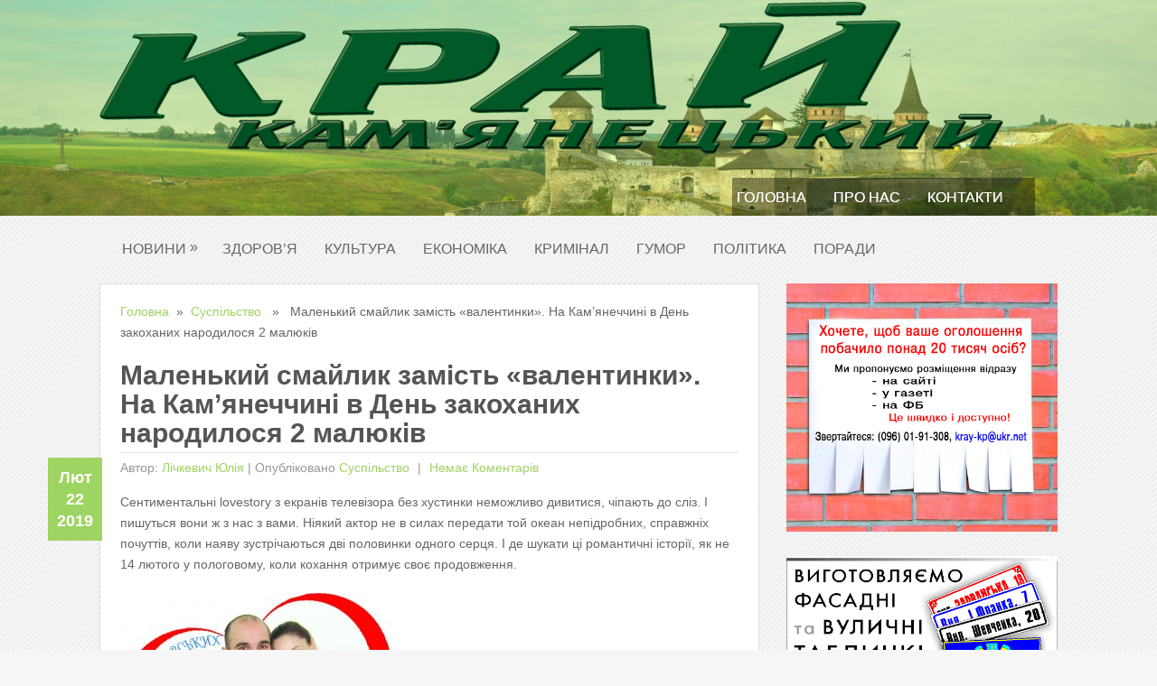

--- FILE ---
content_type: text/html; charset=UTF-8
request_url: https://kray-kp.org.ua/suspilstvo/malenkyi-smailyk-zamist-valentynky-na-kamianechchyni-v-den-zakokhanykh-narodylosia-2-maliukiv.html
body_size: 15740
content:
<!DOCTYPE html>
<html class="no-js" lang="uk">
<head>
	<meta charset="UTF-8">
	<title>  Маленький смайлик замість «валентинки». На Кам’янеччині в День закоханих народилося 2 малюків</title>
	<link rel="icon" href="http://kray-kp.org.ua/wp-content/uploads/2017/04/favicons.png" type="image/x-icon" />
<!--iOS/android/handheld specific -->	
<link rel="apple-touch-icon" href="apple-touch-icon.png">
<meta name="viewport" content="width=device-width, initial-scale=1.0">
<meta name="apple-mobile-web-app-capable" content="yes">
<meta name="apple-mobile-web-app-status-bar-style" content="black">
	<link rel="stylesheet" type="text/css" media="all" href="https://kray-kp.org.ua/wp-content/themes/nominal/style.css" />
	<link rel="pingback" href="https://kray-kp.org.ua/xmlrpc.php" />
				<!--[if lt IE 9]>
		<script src="http://html5shim.googlecode.com/svn/trunk/html5.js"></script>
	<![endif]-->
	<!--start fonts-->
<link href="http://fonts.googleapis.com/css?family=Dosis"rel="stylesheet" type="text/css">
<style type="text/css">
#navigation a {font-family: 'Dosis', sans-serif;}
</style>
<link href="http://fonts.googleapis.com/css?family=Gudea:400,700" rel="stylesheet" type="text/css">
<style type="text/css">
.title, h1,h2,h3,h4,h5,h6 { font-family: 'Gudea', sans-serif;}
</style>
<link href="http://fonts.googleapis.com/css?family=Open Sans:400,400italic,700,700italic" rel="stylesheet" type="text/css">
<style type="text/css">
body {font-family: 'Open Sans', sans-serif;}
</style>
<!--end fonts-->
<style type="text/css">
body {background-color:#f6f6f6;}
body {background-image:url(https://kray-kp.org.ua/wp-content/themes/nominal/images/pattern3.png);}
.mts-subscribe input[type="submit"], #navigation ul li li a:hover, .currenttext, .pagination a:hover, .reply a, #commentform input#submit, #searchform .sbutton, #tabber ul.tabs li a.selected, #tabber ul.tabs li.tab-recent-posts a.selected, .main-navigation, .metadate, .readMore a, #navigation ul li li:hover > a {background-color:#9ED461; }
.single_post a, a:hover, .textwidget a, #commentform a, .copyrights a:hover, a, .sidebar.c-4-12 a:hover, footer .widget li a:hover {color:#9ED461; }
.currenttext, .pagination a:hover { border-color:#9ED461; }
.shareit { top: 380px; left: auto; z-index: 0; margin: 0 0 0 -115px; width: 90px; position: fixed; overflow: hidden; padding: 3px; }
.share-item {margin: 2px;}
</style>
	<link rel='dns-prefetch' href='//ajax.googleapis.com' />
<link rel='dns-prefetch' href='//s.w.org' />
<link rel="alternate" type="application/rss+xml" title="Край Кам&#039;янецький &raquo; стрічка" href="https://kray-kp.org.ua/feed" />
<link rel="alternate" type="application/rss+xml" title="Край Кам&#039;янецький &raquo; Канал коментарів" href="https://kray-kp.org.ua/comments/feed" />
<link rel="alternate" type="application/rss+xml" title="Край Кам&#039;янецький &raquo; Маленький смайлик замість «валентинки». На Кам’янеччині в День закоханих народилося 2 малюків Канал коментарів" href="https://kray-kp.org.ua/suspilstvo/malenkyi-smailyk-zamist-valentynky-na-kamianechchyni-v-den-zakokhanykh-narodylosia-2-maliukiv.html/feed" />
		<script type="text/javascript">
			window._wpemojiSettings = {"baseUrl":"https:\/\/s.w.org\/images\/core\/emoji\/2.2.1\/72x72\/","ext":".png","svgUrl":"https:\/\/s.w.org\/images\/core\/emoji\/2.2.1\/svg\/","svgExt":".svg","source":{"concatemoji":"https:\/\/kray-kp.org.ua\/wp-includes\/js\/wp-emoji-release.min.js?ver=4.7.29"}};
			!function(t,a,e){var r,n,i,o=a.createElement("canvas"),l=o.getContext&&o.getContext("2d");function c(t){var e=a.createElement("script");e.src=t,e.defer=e.type="text/javascript",a.getElementsByTagName("head")[0].appendChild(e)}for(i=Array("flag","emoji4"),e.supports={everything:!0,everythingExceptFlag:!0},n=0;n<i.length;n++)e.supports[i[n]]=function(t){var e,a=String.fromCharCode;if(!l||!l.fillText)return!1;switch(l.clearRect(0,0,o.width,o.height),l.textBaseline="top",l.font="600 32px Arial",t){case"flag":return(l.fillText(a(55356,56826,55356,56819),0,0),o.toDataURL().length<3e3)?!1:(l.clearRect(0,0,o.width,o.height),l.fillText(a(55356,57331,65039,8205,55356,57096),0,0),e=o.toDataURL(),l.clearRect(0,0,o.width,o.height),l.fillText(a(55356,57331,55356,57096),0,0),e!==o.toDataURL());case"emoji4":return l.fillText(a(55357,56425,55356,57341,8205,55357,56507),0,0),e=o.toDataURL(),l.clearRect(0,0,o.width,o.height),l.fillText(a(55357,56425,55356,57341,55357,56507),0,0),e!==o.toDataURL()}return!1}(i[n]),e.supports.everything=e.supports.everything&&e.supports[i[n]],"flag"!==i[n]&&(e.supports.everythingExceptFlag=e.supports.everythingExceptFlag&&e.supports[i[n]]);e.supports.everythingExceptFlag=e.supports.everythingExceptFlag&&!e.supports.flag,e.DOMReady=!1,e.readyCallback=function(){e.DOMReady=!0},e.supports.everything||(r=function(){e.readyCallback()},a.addEventListener?(a.addEventListener("DOMContentLoaded",r,!1),t.addEventListener("load",r,!1)):(t.attachEvent("onload",r),a.attachEvent("onreadystatechange",function(){"complete"===a.readyState&&e.readyCallback()})),(r=e.source||{}).concatemoji?c(r.concatemoji):r.wpemoji&&r.twemoji&&(c(r.twemoji),c(r.wpemoji)))}(window,document,window._wpemojiSettings);
		</script>
		<style type="text/css">
img.wp-smiley,
img.emoji {
	display: inline !important;
	border: none !important;
	box-shadow: none !important;
	height: 1em !important;
	width: 1em !important;
	margin: 0 .07em !important;
	vertical-align: -0.1em !important;
	background: none !important;
	padding: 0 !important;
}
</style>
<link rel='stylesheet' id='SFSImainCss-css'  href='https://kray-kp.org.ua/wp-content/plugins/ultimate-social-media-icons/css/sfsi-style.css?ver=4.7.29' type='text/css' media='all' />
<link rel='stylesheet' id='wprps_slick_style-css'  href='https://kray-kp.org.ua/wp-content/plugins/wp-responsive-recent-post-slider/assets/css/slick.css?ver=4.7.29' type='text/css' media='all' />
<link rel='stylesheet' id='wprps_recent_post_style-css'  href='https://kray-kp.org.ua/wp-content/plugins/wp-responsive-recent-post-slider/assets/css/recent-post-style.css?ver=4.7.29' type='text/css' media='all' />
<link rel='stylesheet' id='awpcp-frontend-style-css'  href='https://kray-kp.org.ua/wp-content/plugins/another-wordpress-classifieds-plugin/resources/css/awpcpstyle.css?ver=3.7.6' type='text/css' media='all' />
<!--[if lte IE 6]>
<link rel='stylesheet' id='awpcp-frontend-style-ie-6-css'  href='https://kray-kp.org.ua/wp-content/plugins/another-wordpress-classifieds-plugin/resources/css/awpcpstyle-ie-6.css?ver=3.7.6' type='text/css' media='all' />
<![endif]-->
<!--[if lte IE 7]>
<link rel='stylesheet' id='awpcp-frontend-style-lte-ie-7-css'  href='https://kray-kp.org.ua/wp-content/plugins/another-wordpress-classifieds-plugin/resources/css/awpcpstyle-lte-ie-7.css?ver=3.7.6' type='text/css' media='all' />
<![endif]-->
<script type='text/javascript' src='//ajax.googleapis.com/ajax/libs/jquery/1.8.3/jquery.min.js?ver=1.7.1'></script>
<script type='text/javascript' src='https://kray-kp.org.ua/wp-includes/js/jquery/jquery-migrate.min.js?ver=1.4.1'></script>
<script type='text/javascript' src='//ajax.googleapis.com/ajax/libs/jqueryui/1.9.2/jquery-ui.min.js?ver=1.8.16'></script>
<script type='text/javascript' src='https://kray-kp.org.ua/wp-content/themes/nominal/js/modernizr.min.js?ver=4.7.29'></script>
<script type='text/javascript' src='https://kray-kp.org.ua/wp-content/themes/nominal/js/customscript.js?ver=4.7.29'></script>
<link rel='https://api.w.org/' href='https://kray-kp.org.ua/wp-json/' />
<link rel="EditURI" type="application/rsd+xml" title="RSD" href="https://kray-kp.org.ua/xmlrpc.php?rsd" />
<link rel="wlwmanifest" type="application/wlwmanifest+xml" href="https://kray-kp.org.ua/wp-includes/wlwmanifest.xml" /> 
<link rel='prev' title='Як армійці під селян &#8220;косили&#8221;, або секретне відрядження Степана Гаврилюка з с.Завалля на Кубу' href='https://kray-kp.org.ua/uncategorized/iak-armiitsi-pid-selian-kosyly-abo-sekretne-vidriadzhennia-stepana-havryliuka-z-s-zavallia-na-kubu.html' />
<link rel='next' title='Припекло. У Кам’янці батьки зізнаються у фіктивності щеплень дітей' href='https://kray-kp.org.ua/zdorovia/prypeklo-batky-ziznaiutsia-u-fiktyvnosti-shcheplen-ditei.html' />
<!--Theme by MyThemeShop.com-->
<link rel='shortlink' href='https://kray-kp.org.ua/?p=8678' />
<link rel="alternate" type="application/json+oembed" href="https://kray-kp.org.ua/wp-json/oembed/1.0/embed?url=https%3A%2F%2Fkray-kp.org.ua%2Fsuspilstvo%2Fmalenkyi-smailyk-zamist-valentynky-na-kamianechchyni-v-den-zakokhanykh-narodylosia-2-maliukiv.html" />
<link rel="alternate" type="text/xml+oembed" href="https://kray-kp.org.ua/wp-json/oembed/1.0/embed?url=https%3A%2F%2Fkray-kp.org.ua%2Fsuspilstvo%2Fmalenkyi-smailyk-zamist-valentynky-na-kamianechchyni-v-den-zakokhanykh-narodylosia-2-maliukiv.html&#038;format=xml" />
<meta name="[base64]" content="KuLW3HWSS1Pj2edr6jtR"/><meta name="viewport" content="width=device-width, initial-scale=1"><meta property="og:image:secure_url" content="https://kray-kp.org.ua/wp-content/uploads/2019/02/IMG_6931.jpg" data-id="sfsi"><meta property="og:image:type" content="image/jpeg" data-id="sfsi" /><meta property="og:image:width" content="322" data-id="sfsi" /><meta property="og:image:height" content="285" data-id="sfsi" /><meta property="og:url" content="https://kray-kp.org.ua/suspilstvo/malenkyi-smailyk-zamist-valentynky-na-kamianechchyni-v-den-zakokhanykh-narodylosia-2-maliukiv.html" data-id="sfsi" /><meta property="og:description" content="Сентиментальні lovestory з екранів телевізора без хустинки неможливо дивитися, чіпають до сліз. І пишуться вони ж з нас з вами. Ніякий актор не в силах передати той океан непідробних, справжніх почуттів, коли наяву зустрічаються дві половинки одного серця. І де шукати ці романтичні історії, як не 14 лютого у пологовому, коли кохання отримує своє продовження.

Денис Бучковський готовий для своєї дружини Лесі весь світ постелити до ніг, а вона - навзаєм. В їхніх відносинах стільки тепла та почуттів, що годі пояснень, аби зрозуміти чому їхній первісточок Марк попросився на світ у день усіх закоханих. Свято вже майже підходило до свого завершення, але амурчики тримали інтригу до останнього й припіднесли сюрприз, вагою 3400 грам, батькам вже о пів на дев’яту вечора. Стріли амура тоді літали по всьому районному пологовому відділенні, і медперсоналу було за найліпшу похвалу спостерігати за щастям молодої родини.

 	Готувалися до іншої дати, і приємним шоком стало, коли синуля постукався кількома днями раніше - в такий незвичайний день. Кращої «валентинки» від дружини й не придумаєш. Пустили до палати – розгубився, не знаю кого йти обіймати: цілувати дружину чи малятко? Лікарі проводять з ним необхідні маніпуляції - не капризує, терпить. Як справжній чоловік показує силу волі та характеру, - досі переживає приємні хвилювання новоспечений батько.
 	Весь у папу, - приєднується до розмови породілля, для якої вдача малого в батька за найбільший комплімент.

Лесі обранець запав у душу за набір якостей, яких так мало проявляється в сьогоденні. Зароджувалося їхнє кохання швидко, з першого повідомлення Дениса в мережі: «Давай познайомимося» та першого побачення біля «Олівця». А вже через кілька тижнів хлопець не дозволяв обраниці харчуватися в студентській їдальні, а готував їй особисто домашні обіди, оскільки жив неподалік місцевого університету, де навчалася дівчина. Ці перші приємні дзвіночки нашіптували Лесі, що поряд людина, яка вміє опікуватися, переживати та підтримувати. А те, що в юнаку живе романтична натура, тільки добавляла йому плюсів.

Майже рік після знайомства відбулося незабутнє побачення. У залі «Ля Мажору» - ні душі. Посередині великий стіл, свічки, вечеря на двох. Денис попросив Лесю одягнути святкову сукню, і вона без задніх думок просто йшла з коханим в ресторан провести разом час. Невимушена атмосфера, стиха грала скрипка, запрошуючи пару до повільного танцю. Цей штиль провіщав початок справжнього урагану емоцій, коли хлопець присів на одне коліно та зробив дівчині пропозицію руки й серця.

Після цього вони нерозлучні, яскравим підтвердженням чого є крихітка Марк, який неодмінно виросте лицарем. І хай не на білому коні, але на білому мерседесі - це точно.

Свого «Валентина», тільки на ім’я Станіслав, 14 лютого прийняли у міському перинатальному центрі. Народився хлопчик з вагою 3075 грамів у сім’ї Віки та Сергія Зіневичів, які познайомилися в стінах місцевого вишу. Більшого сюрпризу в День закоханих не могли собі й нафантазувати. А маляті є в кого вдатися , бо ж молоді люди - ще ті майстри приємних несподіванок!

 	Дізналася, що чекаємо на хлопчика, саме перед днем народження татка, який на той час перебував за кордоном. Тож вирішила вислати йому в подарунок фото з УЗД, але зі світлиною щось не вийшло. Засмучена, не втрималася й по телефону розголосила всю таємницю наперед. То він так у трубку кричав від радості, що кілометри між нами не відчувалися, - ділиться приємними спогадами породілля. – А от чоловікові здивувати мене вдалося, не проколовшись ні на йоту. Весілля ми вирішили не справляти, а тільки скромно, по-студентськи, розписатися. Та це була офіційна версія для нареченої. Насправді під РАЦСом нас очікувала компанія друзів та знайомих з кульками, подарунками та привітаннями. Якби це було в приміщенні, то тільки не вистачало ввімкнути світло, як це відбувається в кращих традиціях святкування. Тож найважливіший день мого життя пройшов як у голлівудському кіно.

А кіно - то життя з невеликою долею вигадки. І ми самі в ньому режисери. Тож не скупімося на любов, щоб фільм можна було назвати романтичною комедією.
Юлія ЛІЧКЕВИЧ." data-id="sfsi" /><meta property="og:title" content="Маленький смайлик замість «валентинки». На Кам’янеччині в День закоханих народилося 2 малюків" data-id="sfsi" /><link rel="canonical" href="https://kray-kp.org.ua/suspilstvo/malenkyi-smailyk-zamist-valentynky-na-kamianechchyni-v-den-zakokhanykh-narodylosia-2-maliukiv.html" />
<link rel="icon" href="https://kray-kp.org.ua/wp-content/uploads/2017/03/favicons.png" sizes="32x32" />
<link rel="icon" href="https://kray-kp.org.ua/wp-content/uploads/2017/03/favicons.png" sizes="192x192" />
<link rel="apple-touch-icon-precomposed" href="https://kray-kp.org.ua/wp-content/uploads/2017/03/favicons.png" />
<meta name="msapplication-TileImage" content="https://kray-kp.org.ua/wp-content/uploads/2017/03/favicons.png" />
<link rel="alternate" type="application/rss+xml" title="RSS" href="https://kray-kp.org.ua/rsslatest.xml" />

<!-- Global site tag (gtag.js) - Google Analytics -->
<script async src="https://www.googletagmanager.com/gtag/js?id=UA-110072328-1"></script>
<script>
  window.dataLayer = window.dataLayer || [];
  function gtag(){dataLayer.push(arguments);}
  gtag('js', new Date());

  gtag('config', 'UA-110072328-1');
</script>









<!-- MMI CMeter -->
<noscript>
<img
src="//pa.tns-ua.com/bug/pic.gif?siteid=kray-kp.org.ua"
alt=""
/>
</noscript>
<script language="javascript">
var tns_already, tnscm_adn = tnscm_adn || [], currentProtocol = ("https:" == location.protocol ? "https:" : "http:");
(function(c,m){if(c.indexOf&&c.indexOf(m)<0){c.unshift(m);}}(tnscm_adn,"inline_cm"));
if ("undefined"==typeof(tns_already) || null==tns_already || 0==tns_already)
{
tns_already=1;
var i=new Image();
i.src=currentProtocol + "//pa.tns-ua.com/bug/pic.gif?siteid=kray-kp.org.ua&j=1&nocache="+Math.random();

(function(){
var p=document.getElementsByTagName('head')[0];
var s=document.createElement("script");
s.type="text/javascript";
s.src= currentProtocol + "//source.mmi.bemobile.ua/cm/cm.js";
s.async = true;
p.appendChild(s);
})();
};
</script>
<!-- /MMI CMeter -->













</head>
<body id="blog" class="post-template-default single single-post postid-8678 single-format-standard main cat-255-id">
	<header class="main-header">
		<div class="main-navigation">
			<nav id="navigation">
																<h2 id="logo">
								<a href="https://kray-kp.org.ua"><img src="http://kray-kp.org.ua/wp-content/uploads/2017/04/Zagolovok.png" alt="Край Кам&#039;янецький"></a>
							</h2><!-- END #logo -->
																		<ul id="menu-holovne-meniu" class="menu"><li id="menu-item-1221" class="menu-item menu-item-type-custom menu-item-object-custom menu-item-home menu-item-1221"><a href="https://kray-kp.org.ua/">Головна</a></li>
<li id="menu-item-1223" class="menu-item menu-item-type-post_type menu-item-object-page menu-item-1223"><a href="https://kray-kp.org.ua/pro-nas">Про нас</a></li>
<li id="menu-item-1222" class="menu-item menu-item-type-post_type menu-item-object-page menu-item-1222"><a href="https://kray-kp.org.ua/kontakty">Контакти</a></li>
</ul>				<!--#nav-primary-->
			</nav>
		</div>
		<div class="secondary-navigation">
			<nav id="navigation" >
									<ul id="menu-niz" class="menu"><li id="menu-item-1369" class="menu-item menu-item-type-custom menu-item-object-custom menu-item-has-children menu-item-1369"><a href="#">Новини</a>
<ul class="sub-menu">
	<li id="menu-item-1283" class="menu-item menu-item-type-taxonomy menu-item-object-category current-post-ancestor current-menu-parent current-post-parent menu-item-1283"><a href="https://kray-kp.org.ua/suspilstvo">Суспільство</a></li>
	<li id="menu-item-1279" class="menu-item menu-item-type-taxonomy menu-item-object-category menu-item-1279"><a href="https://kray-kp.org.ua/osvita">Освіта</a></li>
	<li id="menu-item-1282" class="menu-item menu-item-type-taxonomy menu-item-object-category menu-item-1282"><a href="https://kray-kp.org.ua/sport">Спорт</a></li>
</ul>
</li>
<li id="menu-item-1273" class="menu-item menu-item-type-taxonomy menu-item-object-category menu-item-1273"><a href="https://kray-kp.org.ua/zdorovia">Здоров&#8217;я</a></li>
<li id="menu-item-1276" class="menu-item menu-item-type-taxonomy menu-item-object-category menu-item-1276"><a href="https://kray-kp.org.ua/kultura">Культура</a></li>
<li id="menu-item-1272" class="menu-item menu-item-type-taxonomy menu-item-object-category menu-item-1272"><a href="https://kray-kp.org.ua/ekonomika">Економіка</a></li>
<li id="menu-item-1274" class="menu-item menu-item-type-taxonomy menu-item-object-category menu-item-1274"><a href="https://kray-kp.org.ua/kryminal">Кримінал</a></li>
<li id="menu-item-1271" class="menu-item menu-item-type-taxonomy menu-item-object-category menu-item-1271"><a href="https://kray-kp.org.ua/humor">Гумор</a></li>
<li id="menu-item-1280" class="menu-item menu-item-type-taxonomy menu-item-object-category menu-item-1280"><a href="https://kray-kp.org.ua/polityka">Політика</a></li>
<li id="menu-item-1281" class="menu-item menu-item-type-taxonomy menu-item-object-category menu-item-1281"><a href="https://kray-kp.org.ua/porady">Поради</a></li>
</ul>							</nav>
		</div>	
	</header>
<div class="main-container"><div id="page" class="single">
	<div class="content">
					<article class="article">
				<div id="content_box">
					<div class="single_post">
						<div id="content_bg" class="singleCon">
															<div class="breadcrumb"><a href="https://kray-kp.org.ua">Головна</a>&nbsp;&nbsp;&#187;&nbsp;&nbsp;<a href="https://kray-kp.org.ua/suspilstvo" rel="nofollow">Суспільство</a> &nbsp;&nbsp;&#187;&nbsp;&nbsp; Маленький смайлик замість «валентинки». На Кам’янеччині в День закоханих народилося 2 малюків</div>
														<header>
								<h1 class="title single-title">Маленький смайлик замість «валентинки». На Кам’янеччині в День закоханих народилося 2 малюків</h1>
																	<div class="tablePost">Автор: <a href="https://kray-kp.org.ua/author/yuliya" title="Записи автора Лічкевич Юлія" rel="author">Лічкевич Юлія</a> | <span class="metadate"><div class="post_date"><div class="month">Лют</div><div class="day">22</div><div class="year">2019</div></div></span> <span class="thecategories">Опубліковано <a href="https://kray-kp.org.ua/suspilstvo" rel="nofollow">Суспільство</a></span> <span class="thecomment"><a href="https://kray-kp.org.ua/suspilstvo/malenkyi-smailyk-zamist-valentynky-na-kamianechchyni-v-den-zakokhanykh-narodylosia-2-maliukiv.html#respond"> Немає коментарів </a></span></div>
															</header><!--.headline_area-->
							<div id="post-8678" class="g post post-8678 type-post status-publish format-standard has-post-thumbnail hentry category-suspilstvo tag-buchkovski tag-den-zakokhanykh tag-zinevychi tag-kamianechchyna cat-255-id has_thumb">
								<div class="post-single-content box mark-links">
															
									<p>Сентиментальні lovestory з екранів телевізора без хустинки неможливо дивитися, чіпають до сліз. І пишуться вони ж з нас з вами. Ніякий актор не в силах передати той океан непідробних, справжніх почуттів, коли наяву зустрічаються дві половинки одного серця. І де шукати ці романтичні історії, як не 14 лютого у пологовому, коли кохання отримує своє продовження.</p>
<p style="text-align: center;"><img class="alignnone size-medium wp-image-8680" src="http://kray-kp.org.ua/wp-content/uploads/2019/02/серце-300x287.jpg" alt="" width="300" height="287" srcset="https://kray-kp.org.ua/wp-content/uploads/2019/02/серце-300x287.jpg 300w, https://kray-kp.org.ua/wp-content/uploads/2019/02/серце-768x735.jpg 768w, https://kray-kp.org.ua/wp-content/uploads/2019/02/серце-1024x980.jpg 1024w" sizes="(max-width: 300px) 100vw, 300px" /></p>
<p>Денис Бучковський готовий для своєї дружини Лесі весь світ постелити до ніг, а вона &#8211; навзаєм. В їхніх відносинах стільки тепла та почуттів, що годі пояснень, аби зрозуміти чому їхній первісточок Марк попросився на світ у день усіх закоханих. Свято вже майже підходило до свого завершення, але амурчики тримали інтригу до останнього й припіднесли сюрприз, вагою 3400 грам, батькам вже о пів на дев’яту вечора. Стріли амура тоді літали по всьому районному пологовому відділенні, і медперсоналу було за найліпшу похвалу спостерігати за щастям молодої родини.</p>
<ul>
<li>Готувалися до іншої дати, і приємним шоком стало, коли синуля постукався кількома днями раніше &#8211; в такий незвичайний день. Кращої «валентинки» від дружини й не придумаєш. Пустили до палати – розгубився, не знаю кого йти обіймати: цілувати дружину чи малятко? Лікарі проводять з ним необхідні маніпуляції &#8211; не капризує, терпить. Як справжній чоловік показує силу волі та характеру, &#8211; досі переживає приємні хвилювання новоспечений батько.</li>
<li>Весь у папу, &#8211; приєднується до розмови породілля, для якої вдача малого в батька за найбільший комплімент.</li>
</ul>
<p>Лесі обранець запав у душу за набір якостей, яких так мало проявляється в сьогоденні. Зароджувалося їхнє кохання швидко, з першого повідомлення Дениса в мережі: «Давай познайомимося» та першого побачення біля «Олівця». А вже через кілька тижнів хлопець не дозволяв обраниці харчуватися в студентській їдальні, а готував їй особисто домашні обіди, оскільки жив неподалік місцевого університету, де навчалася дівчина. Ці перші приємні дзвіночки нашіптували Лесі, що поряд людина, яка вміє опікуватися, переживати та підтримувати. А те, що в юнаку живе романтична натура, тільки добавляла йому плюсів.</p>
<p>Майже рік після знайомства відбулося незабутнє побачення. У залі «Ля Мажору» &#8211; ні душі. Посередині великий стіл, свічки, вечеря на двох. Денис попросив Лесю одягнути святкову сукню, і вона без задніх думок просто йшла з коханим в ресторан провести разом час. Невимушена атмосфера, стиха грала скрипка, запрошуючи пару до повільного танцю. Цей штиль провіщав початок справжнього урагану емоцій, коли хлопець присів на одне коліно та зробив дівчині пропозицію руки й серця.</p>
<p>Після цього вони нерозлучні, яскравим підтвердженням чого є крихітка Марк, який неодмінно виросте лицарем. І хай не на білому коні, але на білому мерседесі &#8211; це точно.</p>
<p style="text-align: center;"><img class="alignnone size-medium wp-image-8681" src="http://kray-kp.org.ua/wp-content/uploads/2019/02/серце-1-300x262.jpg" alt="" width="300" height="262" srcset="https://kray-kp.org.ua/wp-content/uploads/2019/02/серце-1-300x262.jpg 300w, https://kray-kp.org.ua/wp-content/uploads/2019/02/серце-1-768x671.jpg 768w, https://kray-kp.org.ua/wp-content/uploads/2019/02/серце-1-1024x895.jpg 1024w, https://kray-kp.org.ua/wp-content/uploads/2019/02/серце-1.jpg 1501w" sizes="(max-width: 300px) 100vw, 300px" /></p>
<p>Свого «Валентина», тільки на ім’я Станіслав, 14 лютого прийняли у міському перинатальному центрі. Народився хлопчик з вагою 3075 грамів у сім’ї Віки та Сергія Зіневичів, які познайомилися в стінах місцевого вишу. Більшого сюрпризу в День закоханих не могли собі й нафантазувати. А маляті є в кого вдатися , бо ж молоді люди &#8211; ще ті майстри приємних несподіванок!</p>
<ul>
<li>Дізналася, що чекаємо на хлопчика, саме перед днем народження татка, який на той час перебував за кордоном. Тож вирішила вислати йому в подарунок фото з УЗД, але зі світлиною щось не вийшло. Засмучена, не втрималася й по телефону розголосила всю таємницю наперед. То він так у трубку кричав від радості, що кілометри між нами не відчувалися, &#8211; ділиться приємними спогадами породілля. – А от чоловікові здивувати мене вдалося, не проколовшись ні на йоту. Весілля ми вирішили не справляти, а тільки скромно, по-студентськи, розписатися. Та це була офіційна версія для нареченої. Насправді під РАЦСом нас очікувала компанія друзів та знайомих з кульками, подарунками та привітаннями. Якби це було в приміщенні, то тільки не вистачало ввімкнути світло, як це відбувається в кращих традиціях святкування. Тож найважливіший день мого життя пройшов як у голлівудському кіно.</li>
</ul>
<p>А кіно &#8211; то життя з невеликою долею вигадки. І ми самі в ньому режисери. Тож не скупімося на любов, щоб фільм можна було назвати романтичною комедією.</p>
<p style="text-align: right;"><strong>Юлія ЛІЧКЕВИЧ.</strong></p>
<div class='sfsi_Sicons' style='width: 100%; display: inline-block; vertical-align: middle; text-align:left'><div style='margin:0px 8px 0px 0px; line-height: 24px'><span>Поділитися в соціальних мережах</span></div><div class='sfsi_socialwpr'><div class='sf_fb_share' style='text-align:left;vertical-align: middle;'><a href='https://www.facebook.com/sharer/sharer.php?u=https%3A%2F%2Fkray-kp.org.ua%2Fsuspilstvo%2Fmalenkyi-smailyk-zamist-valentynky-na-kamianechchyni-v-den-zakokhanykh-narodylosia-2-maliukiv.html' style='display:inline-block;'  > <img class='sfsi_wicon'  data-pin-nopin='true' width='auto' height='auto' alt='fb-share-icon' title='Facebook Share' src='https://kray-kp.org.ua/wp-content/plugins/ultimate-social-media-icons/images/visit_icons/fbshare_bck.png'  /></a></div></div></div>																		 
																												<div class="shareit">
																																													<!-- Facebook -->
												<span class="share-item facebookbtn">
												<div id="fb-root"></div>
												<div class="fb-like" data-send="false" data-layout="button_count" data-width="150" data-show-faces="false"></div>
												</span>
																																																						</div>
									<!--Shareit-->
								</div>
							</div>
						</div><!--.post-content box mark-links-->
							
						<div id="content_bg" class="singleCon" style="border-top:none;"><div class="related-posts"><h4>Схожі записи</h4><ul>							<li class="">
								<a rel="nofollow" class="relatedthumb" href="https://kray-kp.org.ua/suspilstvo/mitsnyi-tyl-vazhlyvyi-komponent-dlia-peremohy.html" rel="bookmark" title="МІЦНИЙ ТИЛ – ВАЖЛИВИЙ КОМПОНЕНТ ДЛЯ ПЕРЕМОГИ">
									<span class="rthumb">
										<div class="clear"></div>	
																					<img width="140" height="140" src="https://kray-kp.org.ua/wp-content/uploads/2022/10/1111-140x140.jpg" class="attachment-related size-related wp-post-image" alt="" title="" srcset="https://kray-kp.org.ua/wp-content/uploads/2022/10/1111-140x140.jpg 140w, https://kray-kp.org.ua/wp-content/uploads/2022/10/1111-150x150.jpg 150w, https://kray-kp.org.ua/wp-content/uploads/2022/10/1111-50x50.jpg 50w" sizes="(max-width: 140px) 100vw, 140px" />		
																			</span>
								</a>
								<a class="relatedthumb" href="https://kray-kp.org.ua/suspilstvo/mitsnyi-tyl-vazhlyvyi-komponent-dlia-peremohy.html" rel="bookmark" title="МІЦНИЙ ТИЛ – ВАЖЛИВИЙ КОМПОНЕНТ ДЛЯ ПЕРЕМОГИ">МІЦНИЙ ТИЛ – ВАЖЛИВИЙ КОМПОНЕНТ ДЛЯ ПЕРЕМОГИ</a>
							</li>
														<li class="">
								<a rel="nofollow" class="relatedthumb" href="https://kray-kp.org.ua/suspilstvo/ia-maiu-voiuvaty-za-vas-usikh.html" rel="bookmark" title="Я МАЮ ВОЮВАТИ ЗА ВАС УСІХ">
									<span class="rthumb">
										<div class="clear"></div>	
																					<img width="140" height="140" src="https://kray-kp.org.ua/wp-content/uploads/2023/01/321566573_1206464140255621_6324567573798244725_n-140x140.jpg" class="attachment-related size-related wp-post-image" alt="" title="" srcset="https://kray-kp.org.ua/wp-content/uploads/2023/01/321566573_1206464140255621_6324567573798244725_n-140x140.jpg 140w, https://kray-kp.org.ua/wp-content/uploads/2023/01/321566573_1206464140255621_6324567573798244725_n-150x150.jpg 150w, https://kray-kp.org.ua/wp-content/uploads/2023/01/321566573_1206464140255621_6324567573798244725_n-50x50.jpg 50w" sizes="(max-width: 140px) 100vw, 140px" />		
																			</span>
								</a>
								<a class="relatedthumb" href="https://kray-kp.org.ua/suspilstvo/ia-maiu-voiuvaty-za-vas-usikh.html" rel="bookmark" title="Я МАЮ ВОЮВАТИ ЗА ВАС УСІХ">Я МАЮ ВОЮВАТИ ЗА ВАС УСІХ</a>
							</li>
														<li class="">
								<a rel="nofollow" class="relatedthumb" href="https://kray-kp.org.ua/suspilstvo/ne-toi-khlib-shcho-v-poli-a-toi-shcho-v-komori.html" rel="bookmark" title="НЕ ТОЙ ХЛІБ, ЩО В ПОЛІ, А ТОЙ, ЩО В КОМОРІ">
									<span class="rthumb">
										<div class="clear"></div>	
																					<img width="140" height="140" src="https://kray-kp.org.ua/wp-content/uploads/2021/07/kombajn_pole_superagronom-27188-140x140.jpg" class="attachment-related size-related wp-post-image" alt="" title="" srcset="https://kray-kp.org.ua/wp-content/uploads/2021/07/kombajn_pole_superagronom-27188-140x140.jpg 140w, https://kray-kp.org.ua/wp-content/uploads/2021/07/kombajn_pole_superagronom-27188-150x150.jpg 150w, https://kray-kp.org.ua/wp-content/uploads/2021/07/kombajn_pole_superagronom-27188-50x50.jpg 50w" sizes="(max-width: 140px) 100vw, 140px" />		
																			</span>
								</a>
								<a class="relatedthumb" href="https://kray-kp.org.ua/suspilstvo/ne-toi-khlib-shcho-v-poli-a-toi-shcho-v-komori.html" rel="bookmark" title="НЕ ТОЙ ХЛІБ, ЩО В ПОЛІ, А ТОЙ, ЩО В КОМОРІ">НЕ ТОЙ ХЛІБ, ЩО В ПОЛІ, А ТОЙ, ЩО В КОМОРІ</a>
							</li>
														<li class="last">
								<a rel="nofollow" class="relatedthumb" href="https://kray-kp.org.ua/suspilstvo/kamianchanka-koreianka-anna-titenok.html" rel="bookmark" title="КАМ`ЯНЧАНКА-КОРЕЯНКА АННА ТІТЕНОК">
									<span class="rthumb">
										<div class="clear"></div>	
																					<img width="140" height="140" src="https://kray-kp.org.ua/wp-content/uploads/2022/10/111222-140x140.jpg" class="attachment-related size-related wp-post-image" alt="" title="" srcset="https://kray-kp.org.ua/wp-content/uploads/2022/10/111222-140x140.jpg 140w, https://kray-kp.org.ua/wp-content/uploads/2022/10/111222-150x150.jpg 150w, https://kray-kp.org.ua/wp-content/uploads/2022/10/111222-50x50.jpg 50w" sizes="(max-width: 140px) 100vw, 140px" />		
																			</span>
								</a>
								<a class="relatedthumb" href="https://kray-kp.org.ua/suspilstvo/kamianchanka-koreianka-anna-titenok.html" rel="bookmark" title="КАМ`ЯНЧАНКА-КОРЕЯНКА АННА ТІТЕНОК">КАМ`ЯНЧАНКА-КОРЕЯНКА АННА ТІТЕНОК</a>
							</li>
							</ul></div></div>							<!-- .related-posts -->	
																			<div class="postauthor">
								<h4>Автор:</h4>
								<img alt='' src='https://secure.gravatar.com/avatar/ef3112671b0afa0c21e438573f63a707?s=75&#038;d=mm&#038;r=g' srcset='https://secure.gravatar.com/avatar/ef3112671b0afa0c21e438573f63a707?s=150&amp;d=mm&amp;r=g 2x' class='avatar avatar-75 photo' height='75' width='75' /><b>Лічкевич Юлія</b>
								<p></p>
							</div>
						  
					</div><!--.g post-->
					<!-- You can start editing here. -->
		<!-- If comments are open, but there are no comments. -->
		<div id="commentsAdd">
		<div id="respond" class="box m-t-6">
			<h3>Додати коментар</h3>
			<div class="cancel-comment-reply">
				<small><a rel="nofollow" id="cancel-comment-reply-link" href="/suspilstvo/malenkyi-smailyk-zamist-valentynky-na-kamianechchyni-v-den-zakokhanykh-narodylosia-2-maliukiv.html#respond" style="display:none;">Натисніть сюди, щоби скасувати відповідь.</a></small>
			</div>
							<form action="https://kray-kp.org.ua/wp-comments-post.php" method="post" id="commentform">
										<label for="author"><small>Ваше ім'я *</small></label>
					<p><input type="text" name="author" id="author" value="" size="28" tabindex="1" aria-required='true' /></p>
					<label for="email"><small>E-mail *</small></label>
					<p><input type="text" name="email" id="email" value="" size="28" tabindex="2" aria-required='true' /></p>
										<!--<p><small><strong>XHTML:</strong> You can use these tags: <code>&lt;a href=&quot;&quot; title=&quot;&quot;&gt; &lt;abbr title=&quot;&quot;&gt; &lt;acronym title=&quot;&quot;&gt; &lt;b&gt; &lt;blockquote cite=&quot;&quot;&gt; &lt;cite&gt; &lt;code&gt; &lt;del datetime=&quot;&quot;&gt; &lt;em&gt; &lt;i&gt; &lt;q cite=&quot;&quot;&gt; &lt;s&gt; &lt;strike&gt; &lt;strong&gt; </code></small></p>-->
					<p><textarea name="comment" id="comment" cols="100%" rows="8" tabindex="4"></textarea></p>
					<p><input name="submit" type="submit" id="submit" tabindex="5" value="Опублікувати коментар" class="medium skin button"/>
					<input type='hidden' name='comment_post_ID' value='8678' id='comment_post_ID' />
<input type='hidden' name='comment_parent' id='comment_parent' value='0' />
					</p>
					<p style="display: none;"><input type="hidden" id="akismet_comment_nonce" name="akismet_comment_nonce" value="af753db4f0" /></p><p style="display: none;"><input type="hidden" id="ak_js" name="ak_js" value="247"/></p>				</form>
					</div>
	</div>
				</div>
			</article>
				<aside class="sidebar c-4-12">
	<div id="sidebars" class="g">
		<div class="sidebar">
			<ul class="sidebar_list">
				<li id="mts_ad_300_widget" class="widget widget-sidebar"><div class="ad-300"><img src="http://kray-kp.org.ua/wp-content/uploads/2019/10/оголошення-про-рекл1-сайт.jpg" width="300" alt="" style="max-height: 275px;" /></div></li><li id="mts_ad_300_widget" class="widget widget-sidebar"><div class="ad-300"><a href="http://mythemeshop.com/"><img src="http://kray-kp.org.ua/wp-content/uploads/2021/10/вивиска.jpg" width="300" alt="" style="max-height: 275px;" /></a></div></li><li id="mts_ad_300_widget" class="widget widget-sidebar"><div class="ad-300"><a href="http://mythemeshop.com/"><img src="https://kray-kp.org.ua/wp-content/uploads/2023/03/буриння-свердловин.jpg" width="300" alt="" style="max-height: 275px;" /></a></div></li><li id="widget_recent_entries" class="widget widget-sidebar"><h3>Останні новини</h3><ul class="advanced-recent-posts"><li><a href="https://kray-kp.org.ua/viina/sluzhyty-ukraini-ta-ukrainskomu-narodovi-tse-v-bud-iakyi-moment-pidtrymaty-dopomohty-i-ne-kynuty-svoikh-pobratymiv-u-bidi.html" title="СЛУЖИТИ УКРАЇНІ ТА УКРАЇНСЬКОМУ НАРОДОВІ – ЦЕ В БУДЬ-ЯКИЙ МОМЕНТ ПІДТРИМАТИ, ДОПОМОГТИ І НЕ КИНУТИ СВОЇХ ПОБРАТИМІВ У БІДІ" ><img src="https://kray-kp.org.ua/wp-content/uploads/2026/01/photo_2026-01-04_19-26-49-14-50x50.jpg" class="wp-post-image"></a><a title="СЛУЖИТИ УКРАЇНІ ТА УКРАЇНСЬКОМУ НАРОДОВІ – ЦЕ В БУДЬ-ЯКИЙ МОМЕНТ ПІДТРИМАТИ, ДОПОМОГТИ І НЕ КИНУТИ СВОЇХ ПОБРАТИМІВ У БІДІ" href="https://kray-kp.org.ua/viina/sluzhyty-ukraini-ta-ukrainskomu-narodovi-tse-v-bud-iakyi-moment-pidtrymaty-dopomohty-i-ne-kynuty-svoikh-pobratymiv-u-bidi.html">СЛУЖИТИ УКРАЇНІ ТА УКРАЇНСЬКОМУ НАРОДОВІ – ЦЕ В БУДЬ-ЯКИЙ МОМЕНТ ПІДТРИМАТИ, ДОПОМОГТИ І НЕ КИНУТИ СВОЇХ ПОБРАТИМІВ У БІДІ</a></li><li><a href="https://kray-kp.org.ua/suspilstvo/todi-ne-dumalosia-pro-zdorovia-buly-molodi.html" title="ТОДІ НЕ ДУМАЛОСЯ ПРО ЗДОРОВ&#8217;Я, БУЛИ МОЛОДІ" ><img src="https://kray-kp.org.ua/wp-content/uploads/2025/12/20221214_094857-50x50.jpg" class="wp-post-image"></a><a title="ТОДІ НЕ ДУМАЛОСЯ ПРО ЗДОРОВ&#8217;Я, БУЛИ МОЛОДІ" href="https://kray-kp.org.ua/suspilstvo/todi-ne-dumalosia-pro-zdorovia-buly-molodi.html">ТОДІ НЕ ДУМАЛОСЯ ПРО ЗДОРОВ&#8217;Я, БУЛИ МОЛОДІ</a></li><li><a href="https://kray-kp.org.ua/istoriia/karol-rollie-krakivskyi-prezydent-z-podillia.html" title="КАРОЛЬ РОЛЛЄ &#8211; КРАКІВСЬКИЙ ПРЕЗИДЕНТ З ПОДІЛЛЯ" ><img src="https://kray-kp.org.ua/wp-content/uploads/2025/12/Karol-Rolle-prezydent-Krakowa.-W-gabinecie-pracy-1926-r.-Narodowe-Archiwum-Cyfrowe-domena-publiczna-50x50.jpg" class="wp-post-image"></a><a title="КАРОЛЬ РОЛЛЄ &#8211; КРАКІВСЬКИЙ ПРЕЗИДЕНТ З ПОДІЛЛЯ" href="https://kray-kp.org.ua/istoriia/karol-rollie-krakivskyi-prezydent-z-podillia.html">КАРОЛЬ РОЛЛЄ &#8211; КРАКІВСЬКИЙ ПРЕЗИДЕНТ З ПОДІЛЛЯ</a></li><li><a href="https://kray-kp.org.ua/viina/vid-shkilnoi-party-do-minnykh-poliv.html" title="ВІД ШКІЛЬНОЇ ПАРТИ ДО МІННИХ ПОЛІВ" ><img src="https://kray-kp.org.ua/wp-content/uploads/2025/12/2017-станиця-луганська-КППЗСУ-п-к-вадим-Дорофеєнко-Павло-Антонюк-підпол-Олександр-Тарасов-50x50.jpg" class="wp-post-image"></a><a title="ВІД ШКІЛЬНОЇ ПАРТИ ДО МІННИХ ПОЛІВ" href="https://kray-kp.org.ua/viina/vid-shkilnoi-party-do-minnykh-poliv.html">ВІД ШКІЛЬНОЇ ПАРТИ ДО МІННИХ ПОЛІВ</a></li><li><a href="https://kray-kp.org.ua/suspilstvo/samovriaduvannia-samoriatuvannia.html" title="САМОВРЯДУВАННЯ = САМОРЯТУВАННЯ" ><img src="https://kray-kp.org.ua/wp-content/uploads/2025/12/FB_IMG_1764318778280-50x50.jpg" class="wp-post-image"></a><a title="САМОВРЯДУВАННЯ = САМОРЯТУВАННЯ" href="https://kray-kp.org.ua/suspilstvo/samovriaduvannia-samoriatuvannia.html">САМОВРЯДУВАННЯ = САМОРЯТУВАННЯ</a></li></ul></li><li id="facebook_like" class="widget widget-sidebar"><h3>Шукайте нас на Facebook</h3>		<iframe src="http://www.facebook.com/plugins/likebox.php?href=https%3A%2F%2Fwww.facebook.com%2FKray.kp%2F%3Ffref%3Dts&amp;width=302&amp;colorscheme=dark&amp;show_faces=false&amp;stream=false&amp;header=false&amp;height=65" scrolling="no" frameborder="0" style="border:none; overflow:hidden; width:302px; height: 65px;" allowTransparency="true"></iframe>
		</li><li id="widget_text" class="widget widget-sidebar"><h3>Погода</h3>			<div class="textwidget"><div id="SinoptikInformer" style="width:300px;" class="SinoptikInformer type1c1"><div class="siHeader"><div class="siLh"><div class="siMh"><a onmousedown="siClickCount();" class="siLogo" href="https://ua.sinoptik.ua/" target="_blank" rel="nofollow" title="Погода"> </a>Погода <span id="siHeader"></span></div></div></div><div class="siBody"><a onmousedown="siClickCount();" href="https://ua.sinoptik.ua/погода-кам'янець-подільський" title="Погода у Кам'янці-Подільському" target="_blank" rel="nofollow"><div class="siCity"><div class="siCityName">Погода у <span>Кам'янці-Подільському</span></div><div id="siCont0" class="siBodyContent"><div class="siLeft"><div class="siTerm"></div><div class="siT" id="siT0"></div><div id="weatherIco0"></div></div><div class="siInf"><p>вологість: <span id="vl0"></span></p><p>тиск: <span id="dav0"></span></p><p>вітер: <span id="wind0"></span></p></div></div></div></a><div class="siLinks">Погода на <a href="https://ua.sinoptik.ua/" title="" target="_blank" rel="nofollow" onmousedown="siClickCount();">sinoptik.ua</a> </div></div><div class="siFooter"><div class="siLf"><div class="siMf"></div></div></div></div><script type="text/javascript" charset="UTF-8" src="//sinoptik.ua/informers_js.php?title=4&amp;wind=3&amp;cities=303010242&amp;lang=ua"></script></div>
		</li><li id="widget_categories" class="widget widget-sidebar"><h3>Категорії</h3>		<ul>
	<li class="cat-item cat-item-1"><a href="https://kray-kp.org.ua/uncategorized" >Без категорії</a> (154)
</li>
	<li class="cat-item cat-item-4591"><a href="https://kray-kp.org.ua/viina" >Війна</a> (55)
</li>
	<li class="cat-item cat-item-3751"><a href="https://kray-kp.org.ua/hotuiemo-smachno" >Готуємо смачно</a> (8)
</li>
	<li class="cat-item cat-item-269"><a href="https://kray-kp.org.ua/humor" >Гумор</a> (46)
</li>
	<li class="cat-item cat-item-3517"><a href="https://kray-kp.org.ua/dozvillia" >Дозвілля</a> (30)
</li>
	<li class="cat-item cat-item-3515"><a href="https://kray-kp.org.ua/doli-liudski" >Долі людські</a> (93)
</li>
	<li class="cat-item cat-item-263"><a href="https://kray-kp.org.ua/ekonomika" >Економіка</a> (92)
</li>
	<li class="cat-item cat-item-268"><a href="https://kray-kp.org.ua/zdorovia" >Здоров&#039;я</a> (147)
</li>
	<li class="cat-item cat-item-1944"><a href="https://kray-kp.org.ua/istoriia" >Історія</a> (52)
</li>
	<li class="cat-item cat-item-3569"><a href="https://kray-kp.org.ua/kadry" >Кадри</a> (1)
</li>
	<li class="cat-item cat-item-265"><a href="https://kray-kp.org.ua/kryminal" >Кримінал</a> (166)
</li>
	<li class="cat-item cat-item-271"><a href="https://kray-kp.org.ua/kulinariia" >Кулінарія</a> (21)
</li>
	<li class="cat-item cat-item-256"><a href="https://kray-kp.org.ua/kultura" >Культура</a> (206)
</li>
	<li class="cat-item cat-item-3594"><a href="https://kray-kp.org.ua/medytsyna" >медицина</a> (29)
</li>
	<li class="cat-item cat-item-3526"><a href="https://kray-kp.org.ua/nashi-iuvilei" >Наші ювілеї</a> (26)
</li>
	<li class="cat-item cat-item-254"><a href="https://kray-kp.org.ua/novyny" >Новини</a> (927)
</li>
	<li class="cat-item cat-item-259"><a href="https://kray-kp.org.ua/oholoshennia" >Оголошення</a> (5)
</li>
	<li class="cat-item cat-item-264"><a href="https://kray-kp.org.ua/osvita" >Освіта</a> (96)
</li>
	<li class="cat-item cat-item-262"><a href="https://kray-kp.org.ua/polityka" >Політика</a> (41)
</li>
	<li class="cat-item cat-item-267"><a href="https://kray-kp.org.ua/porady" >Поради</a> (153)
</li>
	<li class="cat-item cat-item-3785"><a href="https://kray-kp.org.ua/sad-horod" >Сад-город</a> (17)
</li>
	<li class="cat-item cat-item-266"><a href="https://kray-kp.org.ua/sport" >Спорт</a> (83)
</li>
	<li class="cat-item cat-item-255"><a href="https://kray-kp.org.ua/suspilstvo" >Суспільство</a> (817)
</li>
	<li class="cat-item cat-item-3643"><a href="https://kray-kp.org.ua/tradytsii" >традиції</a> (22)
</li>
	<li class="cat-item cat-item-3700"><a href="https://kray-kp.org.ua/tsikavo" >Цікаво</a> (13)
</li>
		</ul>
</li><li id="widget_text" class="widget widget-sidebar"><h3>Свята</h3>			<div class="textwidget"><A href="http://www.dilovamova.com/"><IMG width=300 height=374 border=0 alt="Святковий календар. Спілкуємося українською мовою" title="Святковий календар. Спілкуємося українською мовою" src="http://www.dilovamova.com/images/wpi.cache/informer/informer_300.png"></A></div>
		</li>			</ul>
		</div>
	</div><!--sidebars-->
</aside>	</div><!--#page-->
</div><!--.container-->
</div>
	<footer>

		<div class="container">

		<div class="footer-widgets">




					<div class="f-widget">
					</div>
	<div class="sepFoot"></div>
	<div class="f-widget">
					</div>
	<div class="sepFoot"></div>
	<div class="f-widget last">
					</div>
			</div><!--.footer-widgets-->
		</div><!--.container-->
		<div class="copyrights">

			<!--start copyrights-->
<div class="row" id="copyright-note">
<div class="top-right"><a href="#top" class="toplink">На верх &uarr;</a></div>
<div class="top">Усі права захищено - Copyright © 2010 - 2021 Розробка сайту <a href="https://freelancehunt.com/freelancer/jarikus.html">Ярослав Вапничний</a>
&nbsp;</div>
</div>
<!--end copyrights-->



		</div>
	</footer><!--footer-->
<!--Twitter Button Script------>
<script>!function(d,s,id){var js,fjs=d.getElementsByTagName(s)[0];if(!d.getElementById(id)){js=d.createElement(s);js.id=id;js.src="//platform.twitter.com/widgets.js";fjs.parentNode.insertBefore(js,fjs);}}(document,"script","twitter-wjs");</script>
<script type="text/javascript">
  (function() {
    var po = document.createElement('script'); po.type = 'text/javascript'; po.async = true;
    po.src = 'https://apis.google.com/js/plusone.js';
    var s = document.getElementsByTagName('script')[0]; s.parentNode.insertBefore(po, s);
  })();
</script>
<!--Facebook Like Button Script------>
<script>(function(d, s, id) {
  var js, fjs = d.getElementsByTagName(s)[0];
  if (d.getElementById(id)) return;
  js = d.createElement(s); js.id = id;
  js.src = "//connect.facebook.net/en_US/all.js#xfbml=1&appId=136911316406581";
  fjs.parentNode.insertBefore(js, fjs);
}(document, 'script', 'facebook-jssdk'));</script>
<!--start lightbox-->
<!--end lightbox-->
<!--start footer code-->
<!--end footer code-->

<script>
window.addEventListener('sfsi_functions_loaded', function() {
    if (typeof sfsi_responsive_toggle == 'function') {
        sfsi_responsive_toggle(0);
        // console.log('sfsi_responsive_toggle');

    }
})
</script>

    <script>
        window.addEventListener('sfsi_functions_loaded', function() {
            if (typeof sfsi_plugin_version == 'function') {
                sfsi_plugin_version(2.51);
            }
        });

        function sfsi_processfurther(ref) {

            var feed_id = '[base64]';
            var feedtype = 8;

            var email = jQuery(ref).find('input[name="data[Widget][email]"]').val();

            var filter = /^([a-zA-Z0-9_\.\-])+\@(([a-zA-Z0-9\-])+\.)+([a-zA-Z0-9]{2,4})+$/;

            if ((email != "Enter your email") && (filter.test(email))) {
                if (feed_id != "") {

                    if (feedtype == "8") {

                        var url = "https://www.specificfeeds.com/widgets/subscribeWidget/" + feed_id + "/" + feedtype;

                        window.open('', "popupwindow", "scrollbars=yes,width=1080,height=760");

                        ref.action = url;

                        ref.target = "popupwindow";

                        return true;

                    } else {

                        return false

                    }
                }
            } else {

                alert("Please enter email address");

                jQuery(ref).find('input[name="data[Widget][email]"]').focus();

                return false;

            }

        }
    </script>

    <style type="text/css" aria-selected="true">
        .sfsi_subscribe_Popinner {

            width: 100% !important;

            height: auto !important;

            padding: 18px 0px !important;

            background-color: #ffffff !important;

        }

        .sfsi_subscribe_Popinner form {

            margin: 0 20px !important;

        }

        .sfsi_subscribe_Popinner h5 {

            font-family: Helvetica,Arial,sans-serif !important;

            font-weight: bold !important;

            color: #000000 !important;

            font-size: 16px !important;

            text-align: center !important;

            margin: 0 0 10px !important;

            padding: 0 !important;

        }

        .sfsi_subscription_form_field {

            margin: 5px 0 !important;

            width: 100% !important;

            display: inline-flex;

            display: -webkit-inline-flex;

        }

        .sfsi_subscription_form_field input {

            width: 100% !important;

            padding: 10px 0px !important;

        }

        .sfsi_subscribe_Popinner input[type=email] {

            font-family: Helvetica,Arial,sans-serif !important;

            font-style: normal !important;

            color:  !important;

            font-size: 14px !important;

            text-align: center !important;

        }

        .sfsi_subscribe_Popinner input[type=email]::-webkit-input-placeholder {

            font-family: Helvetica,Arial,sans-serif !important;

            font-style: normal !important;

            color:  !important;

            font-size: 14px !important;

            text-align: center !important;

        }

        .sfsi_subscribe_Popinner input[type=email]:-moz-placeholder {
            /* Firefox 18- */

            font-family: Helvetica,Arial,sans-serif !important;

            font-style: normal !important;

            color:  !important;

            font-size: 14px !important;

            text-align: center !important;

        }

        .sfsi_subscribe_Popinner input[type=email]::-moz-placeholder {
            /* Firefox 19+ */

            font-family: Helvetica,Arial,sans-serif !important;

            font-style: normal !important;

            color:  !important;

            font-size: 14px !important;

            text-align: center !important;

        }

        .sfsi_subscribe_Popinner input[type=email]:-ms-input-placeholder {

            font-family: Helvetica,Arial,sans-serif !important;

            font-style: normal !important;

            color:  !important;

            font-size: 14px !important;

            text-align: center !important;

        }

        .sfsi_subscribe_Popinner input[type=submit] {

            font-family: Helvetica,Arial,sans-serif !important;

            font-weight: bold !important;

            color: #000000 !important;

            font-size: 16px !important;

            text-align: center !important;

            background-color: #dedede !important;

        }

        .sfsi_shortcode_container {
            float: left;
        }

        .sfsi_shortcode_container .norm_row .sfsi_wDiv {
            position: relative !important;
        }

        .sfsi_shortcode_container .sfsi_holders {
            display: none;
        }

            </style>

<script type='text/javascript' src='https://kray-kp.org.ua/wp-content/plugins/akismet/_inc/form.js?ver=3.3.2'></script>
<script type='text/javascript' src='https://kray-kp.org.ua/wp-includes/js/comment-reply.min.js?ver=4.7.29'></script>
<script type='text/javascript' src='https://kray-kp.org.ua/wp-includes/js/jquery/ui/core.min.js?ver=1.11.4'></script>
<script type='text/javascript' src='https://kray-kp.org.ua/wp-content/plugins/ultimate-social-media-icons/js/shuffle/modernizr.custom.min.js?ver=4.7.29'></script>
<script type='text/javascript' src='https://kray-kp.org.ua/wp-content/plugins/ultimate-social-media-icons/js/shuffle/jquery.shuffle.min.js?ver=4.7.29'></script>
<script type='text/javascript' src='https://kray-kp.org.ua/wp-content/plugins/ultimate-social-media-icons/js/shuffle/random-shuffle-min.js?ver=4.7.29'></script>
<script type='text/javascript'>
/* <![CDATA[ */
var sfsi_icon_ajax_object = {"ajax_url":"https:\/\/kray-kp.org.ua\/wp-admin\/admin-ajax.php"};
var sfsi_icon_ajax_object = {"ajax_url":"https:\/\/kray-kp.org.ua\/wp-admin\/admin-ajax.php","plugin_url":"https:\/\/kray-kp.org.ua\/wp-content\/plugins\/ultimate-social-media-icons\/"};
/* ]]> */
</script>
<script type='text/javascript' src='https://kray-kp.org.ua/wp-content/plugins/ultimate-social-media-icons/js/custom.js?ver=4.7.29'></script>
<script type='text/javascript' src='https://kray-kp.org.ua/wp-includes/js/wp-embed.min.js?ver=4.7.29'></script>

<!-- MMI CMeter -->
<noscript>
<img
src="//pa.tns-ua.com/bug/pic.gif?siteid=kray-kp.org.ua"
alt=""
/>
</noscript>
<script language="javascript">
var tns_already, tnscm_adn = tnscm_adn || [], currentProtocol = ("https:" == location.protocol ? "https:" : "http:");
(function(c,m){if(c.indexOf&&c.indexOf(m)<0){c.unshift(m);}}(tnscm_adn,"inline_cm"));
if ("undefined"==typeof(tns_already) || null==tns_already || 0==tns_already)
{
tns_already=1;
var i=new Image();
i.src=currentProtocol + "//pa.tns-ua.com/bug/pic.gif?siteid=kray-kp.org.ua&j=1&nocache="+Math.random();

(function(){
var p=document.getElementsByTagName('head')[0];
var s=document.createElement("script");
s.type="text/javascript";
s.src= currentProtocol + "//source.mmi.bemobile.ua/cm/cm.js";
s.async = true;
p.appendChild(s);
})();
};
</script>
<!-- /MMI CMeter -->

</body>
</html>